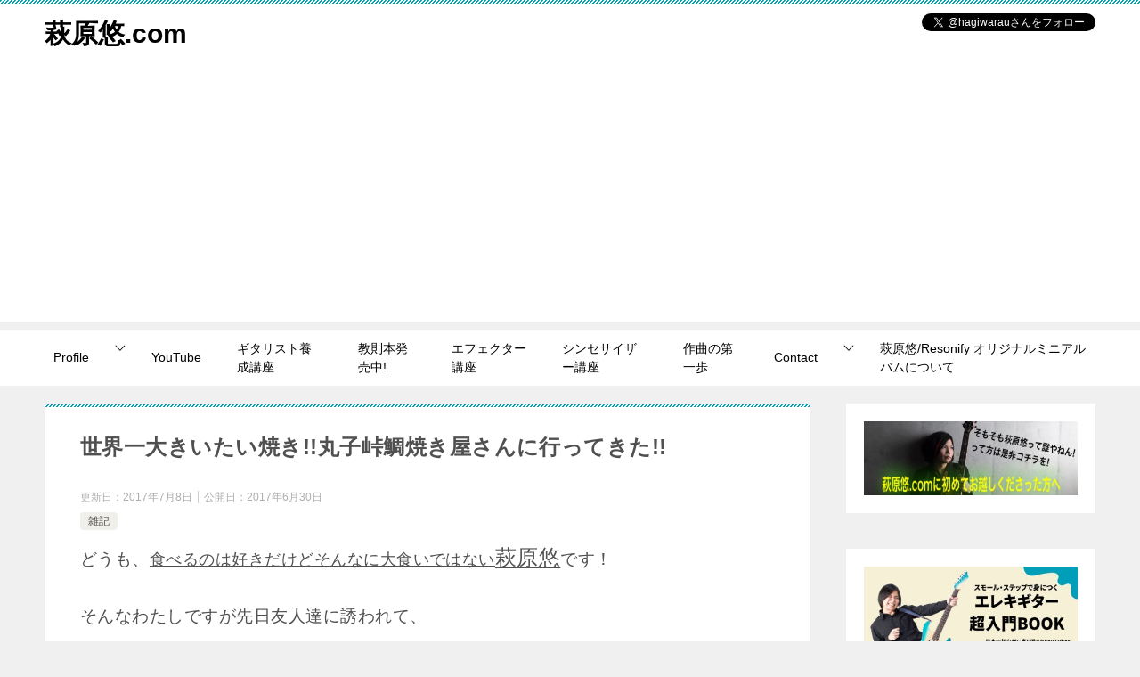

--- FILE ---
content_type: text/html; charset=utf-8
request_url: https://www.google.com/recaptcha/api2/aframe
body_size: 266
content:
<!DOCTYPE HTML><html><head><meta http-equiv="content-type" content="text/html; charset=UTF-8"></head><body><script nonce="RUzmpv8m-TnX9pAmwnneLA">/** Anti-fraud and anti-abuse applications only. See google.com/recaptcha */ try{var clients={'sodar':'https://pagead2.googlesyndication.com/pagead/sodar?'};window.addEventListener("message",function(a){try{if(a.source===window.parent){var b=JSON.parse(a.data);var c=clients[b['id']];if(c){var d=document.createElement('img');d.src=c+b['params']+'&rc='+(localStorage.getItem("rc::a")?sessionStorage.getItem("rc::b"):"");window.document.body.appendChild(d);sessionStorage.setItem("rc::e",parseInt(sessionStorage.getItem("rc::e")||0)+1);localStorage.setItem("rc::h",'1769015368580');}}}catch(b){}});window.parent.postMessage("_grecaptcha_ready", "*");}catch(b){}</script></body></html>